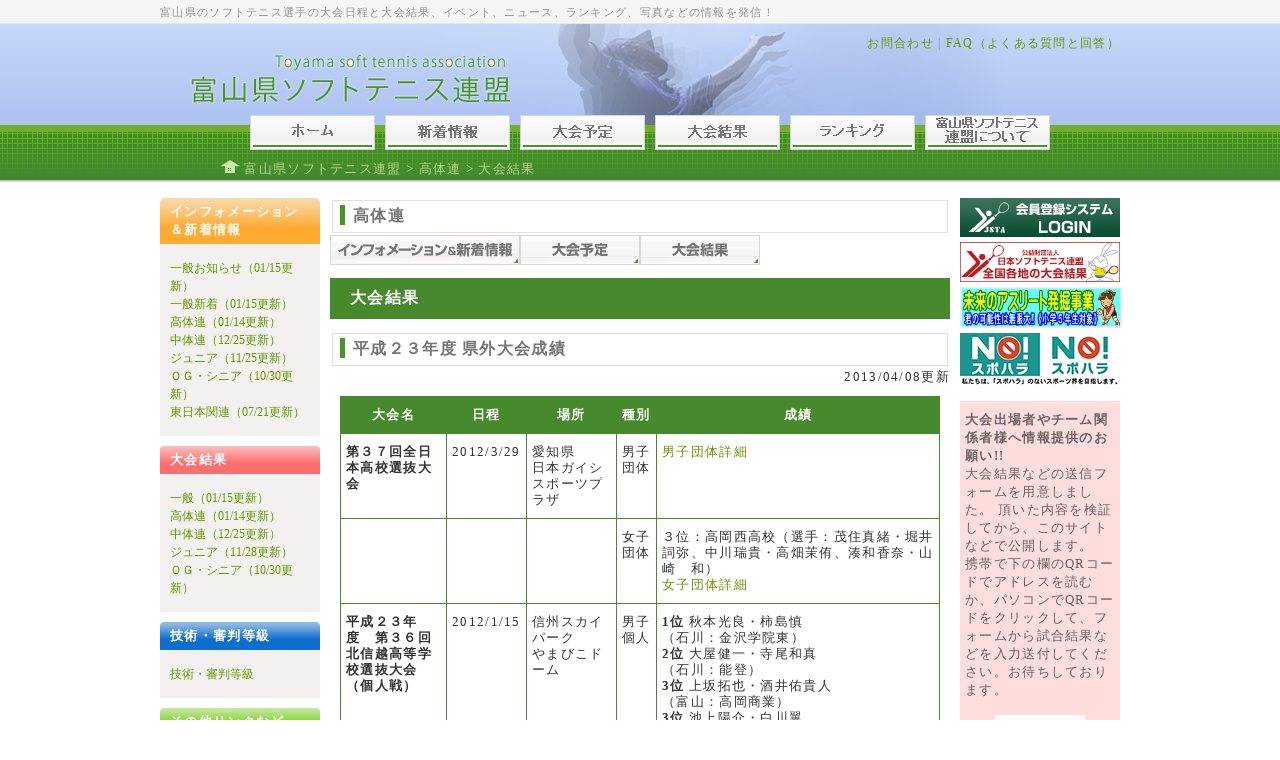

--- FILE ---
content_type: text/html
request_url: http://softtennis-toyama.com/index.php?page=high&mode=result&key=2011_away
body_size: 5743
content:

<!DOCTYPE html PUBLIC "-//W3C//DTD XHTML 1.0 Transitional//EN" "http://www.w3.org/TR/xhtml1/DTD/xhtml1-transitional.dtd">
<html xmlns="http://www.w3.org/1999/xhtml">
<head>
<meta http-equiv="Content-Type" content="text/html; charset=utf-8" />
<meta name="keywords" content="ソフトテニス,softtennis,富山,連盟,県連,インフォメーション,情報,大会,試合,結果,予定,ランキング,高体連,中体連,ジュニア,OG" />
<meta name="description" content="富山県ソフトテニス連盟のサイトです。富山県内のソフトテニスに関するインフォメーション、大会予定、大会結果、ランキング、技術審判等級や写真集など掲載しています。" />
<link href="./site.css" rel="stylesheet" type="text/css" />
<title>大会結果 - 高体連 - 富山県ソフトテニス連盟</title>
</head>
<body>
<div id="page">
    <div id="page-header-container">
    <div class="subtitle">富山県のソフトテニス選手の大会日程と大会結果、イベント、ニュース、ランキング、写真などの情報を発信！</div>
<div class="submenu"><a href="index.php?page=aboutus&mode=contact">お問合わせ</a> | <a href="index.php?page=faqs">FAQ（よくある質問と回答）</a></div>
<div class="title"><a href="index.php?page=home"><img src="images/logo.png" alt="富山県ソフトテニス連盟" border="0" /></a>
<div class="menu"><a href="index.php?page=home"><img src="images/navi_home.jpg" alt="一般" border="0" /></a><a href="index.php?page=home&mode=news"><img src="images/navi_news.jpg" alt="新着情報" border="0" /></a><a href="index.php?page=home&mode=game"><img src="images/navi_game.jpg" alt="県連大会等（一般・小学生）" border="0" /></a><a href="index.php?page=home&mode=result"><img src="images/navi_result.jpg" alt="大会結果" border="0" /></a><a href="index.php?page=ranking"><img src="images/navi_ranking.jpg" alt="ランキング" border="0" /></a><a href="index.php?page=aboutus"><img src="images/navi_aboutus.jpg" alt="富山県ソフトテニス連盟について" border="0" /></a>
</div>
<div class="breadcrumb">
  <a href="index.php?page=home"><img src="images/icon_home.png" alt="一般" border="0" /></a>
  <a href="index.php?page=home">富山県ソフトテニス連盟</a> &gt; <a href="index.php?page=high">高体連</a> &gt; 大会結果</div>    </div>
    <div id="page-body-container">
      <div id="page-left-container">
    <div>
<h2 class="background_orange">インフォメーション<br/>＆新着情報</h2>
<ul>
  <li><a href="index.php?page=home#information">一般お知らせ（01/15更新）</a>
  </li>
  <li><a href="index.php?page=home&mode=news">一般新着（01/15更新）</a>
  </li>
  <li><a href="index.php?page=high">高体連（01/14更新）</a>
  </li>
  <li><a href="index.php?page=juniorhigh">中体連（12/25更新）</a>
  </li>
  <li><a href="index.php?page=junior">ジュニア（11/25更新）</a>
  </li>
  <li><a href="index.php?page=og">ＯＧ・シニア（10/30更新）</a>
  </li>
  <li><a href="index.php?page=eastjapan">東日本関連（07/21更新）</a>
  </li>
</ul>
<h2 class="background_pink">大会結果</h2>
<ul>
  <li><a href="index.php?page=home&mode=result">一般（01/15更新）</a>
  </li>
  <li><a href="index.php?page=high&mode=result">高体連（01/14更新）</a>
  </li>
  <li><a href="index.php?page=juniorhigh&mode=result">中体連（12/25更新）</a>
  </li>
  <li><a href="index.php?page=junior&mode=result">ジュニア（11/28更新）</a>
  </li>
  <li><a href="index.php?page=og&mode=result">ＯＧ・シニア（10/30更新）</a>
  </li>
</ul>
<h2 class="background_blue">技術・審判等級</h2>
<ul>
  <li><a href="index.php?page=grade">技術・審判等級</a></li>
</ul>
<h2 class="background_green">その他リンクなど</h2>
<ul>
  <li><div class='box'><a href='javascript:w=window.open("index.php?page=subwindow&photo=my_document/photographs/attached/202512/1.jpg","subwindow","scrollbars=yes,width=1304,height=1004,resizable=yes");w.focus();' target='_self' title='【２０２５】YONEXCUPジュニアソフトテニス大会2025'><img src='my_document/thumbnail/my_document_photographs_attached_202512_1.jpg' alt='【２０２５】YONEXCUPジュニアソフトテニス大会2025' border='0' class='thumbnail' /></a> </div>
<a href="index.php?page=photographs">写真集</a></li>
  <li><a href="index.php?page=event">イベント記録</a></li>
  <li><a href="index.php?page=faqs">FAQ（よくある質問と回答）</a></li>
  <li><a href="index.php?page=links">リンク集 </a></li>
</ul>
<h2 class="background_aqa">お問合せ</h2>
<ul>
  <li class=""><a href="index.php?page=aboutus&mode=contact">事務局</a></li>
</ul>
</div>
<br/>
<div class="center">
</div>
      </div>
      <div id="page-center-container">
    <h1>高体連</h1>
<a href='index.php?page=high&mode=information' target='_self' title='インフォメーション＆新着情報'><img src='images/navi_small_information.gif' alt='インフォメーション＆新着情報' border='0' /></a><a href='index.php?page=high&mode=game' target='_self' title='大会予定'><img src='images/navi_small_game.gif' alt='大会予定' border='0' /></a><a href='index.php?page=high&mode=result' target='_self' title='大会結果'><img src='images/navi_small_result.gif' alt='大会結果' border='0' /></a><h2>大会結果</h2>
<h1>平成２３年度 県外大会成績</h1>
<div class='right'>2013/04/08更新</div>
<table>
<tr>
<th>大会名</th>
<th>日程</th>
<th>場所</th>
<th>種別</th>
<th>成績</th>
</tr>
<tr id='20120329021'>
<td><strong>第３７回全日本高校選抜大会</strong>
</td>
<td>2012/3/29</td>
<td>愛知県<br />
日本ガイシスポーツプラザ</td>
<td>男子<br />
団体</td>
<td><a href='./my_document/high/result/attached/20120329021/20120329_kekka_B.pdf'target='_blank'>男子団体詳細</a><br />
</td>
</tr>
<tr id='20120329022'>
<td><strong></strong>
</td>
<td></td>
<td></td>
<td>女子<br />
団体</td>
<td>３位：高岡西高校（選手：茂住真緒・堀井詞弥、中川瑞貴・高畑茉侑、湊和香奈・山崎　和）<br />
<a href='./my_document/high/result/attached/20120329021/20120329_kekka_G.pdf'target='_blank'>女子団体詳細</a><br />
</td>
</tr>
<tr id='20120115021'>
<td><strong>平成２３年度　第３６回<br />
北信越高等学校選抜大会<br />
（個人戦）</strong>
</td>
<td>2012/1/15</td>
<td>信州スカイパーク<br />
やまびこドーム</td>
<td>男子<br />
個人</td>
<td><strong>1位 </strong>
秋本光良・柿島慎<br />
（石川：金沢学院東）<br />
<strong>2位 </strong>
大屋健一・寺尾和真<br />
（石川：能登）<br />
<strong>3位 </strong>
上坂拓也・酒井佑貴人<br />
（富山：高岡商業）<br />
<strong>3位 </strong>
池上陽介・白川翼<br />
（長野：上伊那農業）<br />
<a href='http://www.dia.janis.or.jp/~nkt-sts/hokusinnetu/2011/sen/dankok2.pdf'target='_blank'>個人詳細（男子）</a><br />
</td>
</tr>
<tr id='20120115022'>
<td><strong></strong>
</td>
<td></td>
<td></td>
<td>女子<br />
個人</td>
<td><strong>1位 </strong>
中川瑞貴・高畑茉侑<br />
(富山・高岡西)<br />
<strong>2位 </strong>
北川綾莉沙・久山亜衣<br />
（石川：金沢学院東）<br />
<strong>3位 </strong>
湊和香奈・山崎和<br />
（富山：高岡西）<br />
<strong>3位 </strong>
南谷理絵・田丸瑚晴<br />
（石川：金沢学院東）<br />
<a href='http://www.dia.janis.or.jp/~nkt-sts/hokusinnetu/2011/sen/jokok.pdf'target='_blank'>個人詳細（女子）</a><br />
</td>
</tr>
<tr id='20120114021'>
<td><strong>平成２３年度　第３６回<br />
北信越高等学校選抜大会<br />
（団体戦）</strong>
</td>
<td>2012/1/14</td>
<td>信州スカイパーク<br />
やまびこドーム</td>
<td>男子<br />
団体</td>
<td><strong>1位 </strong>
上田千曲高校（長野県）<br />
<strong>2位 </strong>
高岡商業高校(富山県)<br />
<strong>3位 </strong>
金沢学院東高校（石川県）<br />
<a href='http://www.dia.janis.or.jp/~nkt-sts/hokusinnetu/2011/sen/dantaik2.pdf'target='_blank'>団体詳細（男女）</a><br />
</td>
</tr>
<tr id='20120114022'>
<td><strong></strong>
</td>
<td></td>
<td></td>
<td>女子<br />
団体</td>
<td><strong>1位 </strong>
高岡西高校(富山県)<br />
<strong>2位 </strong>
七尾高校（石川県）<br />
<strong>3位 </strong>
松商学園高校（長野県）<br />
<br />
</td>
</tr>
<tr id='20110619021'>
<td><strong>第５３回<br />
北信越高等学校選手権大会<br />
（団体戦）</strong>
</td>
<td>2010/6/19</td>
<td>高岡市<br />
テニスコート</td>
<td>男子<br />
団体</td>
<td><strong>1位 </strong>
高岡商業高校(富山県)<br />
<strong>2位 </strong>
巻高校(新潟県)<br />
<strong>3位 </strong>
日本航空石川高校(石川県)<br />
<strong>3位 </strong>
小松市立高校(石川県)<br />
<a href='./my_document/high/result/attached/20110619021/20110619_kekka-BD1.pdf'target='_blank'>団体詳細①</a><br />
<a href='./my_document/high/result/attached/20110619021/20110619_kekka-BD2.pdf'target='_blank'>団体詳細②</a><br />
</td>
</tr>
<tr id='20110619022'>
<td><strong></strong>
</td>
<td></td>
<td></td>
<td>女子<br />
団体</td>
<td><strong>1位 </strong>
高岡西高校(富山県)<br />
<strong>2位 </strong>
高岡商業高校(富山県)<br />
<strong>3位 </strong>
飯田高校(石川県)<br />
<strong>3位 </strong>
北越高校(新潟県)<br />
<a href='./my_document/high/result/attached/20110619021/20110619_kekka-GD1.pdf'target='_blank'>団体詳細①</a><br />
<a href='./my_document/high/result/attached/20110619021/20110619_kekka-GD2.pdf'target='_blank'>団体詳細②</a><br />
</td>
</tr>
<tr id='20110618021'>
<td><strong>第５３回<br />
北信越高等学校選手権大会<br />
（個人戦）</strong>
</td>
<td>2010/6/18</td>
<td>高岡市<br />
テニスコート</td>
<td>男子<br />
個人</td>
<td><strong>1位 </strong>
南部藍良・水内哲生<br />
(富山県・高岡商業)<br />
<strong>2位 </strong>
中川和貴・岩田将司<br />
(富山県・高岡商業)<br />
<strong>3位 </strong>
寺下洸平・浜高彰仁<br />
(石川県・小松市立)<br />
<strong>3位 </strong>
島田光規・大岡　良<br />
(石川県・七尾)<br />
<a href='./my_document/high/result/attached/20110618021/20110618_kekka-BK1.pdf'target='_blank'>個人詳細①</a><br />
<a href='./my_document/high/result/attached/20110618021/20110618_kekka-BK2.pdf'target='_blank'>個人詳細②</a><br />
<a href='./my_document/high/result/attached/20110618021/20110618_kekka-BK3.pdf'target='_blank'>個人詳細③</a><br />
</td>
</tr>
<tr id='20110618022'>
<td><strong></strong>
</td>
<td></td>
<td></td>
<td>女子<br />
個人</td>
<td><strong>1位 </strong>
中川瑞貴・高畑茉侑<br />
(富山県・高岡西)<br />
<strong>2位 </strong>
丸山　優・日岐菜津美<br />
(長野県・松本蟻ヶ崎)<br />
<strong>3位 </strong>
伊藤朱里・湯浅香織<br />
(富山県・高岡西)<br />
<strong>3位 </strong>
元　悠香・伊藤優衣<br />
(石川県・金沢学院東)<br />
<a href='./my_document/high/result/attached/20110618021/20110618_kekka-GK1.pdf'target='_blank'>個人詳細①</a><br />
<a href='./my_document/high/result/attached/20110618021/20110618_kekka-GK2.pdf'target='_blank'>個人詳細②</a><br />
<a href='./my_document/high/result/attached/20110618021/20110618_kekka-GK3.pdf'target='_blank'>個人詳細③</a><br />
</td>
</tr>
</table>
<ul>
<li><a href='index.php?page=high&mode=result&key=2025_home' target='_self' title='令和７年度 県内大会成績'>令和７年度 県内大会成績</a> <span class='small'> (2025/12/27更新)</span>
</li>
<li><a href='index.php?page=high&mode=result&key=2025_away' target='_self' title='令和７年度 県外大会成績'>令和７年度 県外大会成績</a> <span class='small'> (2026/01/14更新)</span>
</li>
<li><a href='index.php?page=high&mode=result&key=2024_home' target='_self' title='令和６年度 県内大会成績'>令和６年度 県内大会成績</a> <span class='small'> (2024/12/26更新)</span>
</li>
<li><a href='index.php?page=high&mode=result&key=2024_away' target='_self' title='令和６年度 県外大会成績'>令和６年度 県外大会成績</a> <span class='small'> (2024/06/17更新)</span>
</li>
<li><a href='index.php?page=high&mode=result&key=2023_home' target='_self' title='令和５年度 県内大会成績'>令和５年度 県内大会成績</a> <span class='small'> (2023/12/28更新)</span>
</li>
<li><a href='index.php?page=high&mode=result&key=2023_away' target='_self' title='令和５年度 県外大会成績'>令和５年度 県外大会成績</a> <span class='small'> (2023/06/29更新)</span>
</li>
<li><a href='index.php?page=high&mode=result&key=2022_home' target='_self' title='令和４年度 県内大会成績'>令和４年度 県内大会成績</a> <span class='small'> (2023/01/10更新)</span>
</li>
<li><a href='index.php?page=high&mode=result&key=2022_away' target='_self' title='令和４年度 県外大会成績'>令和４年度 県外大会成績</a> <span class='small'> (2022/06/19更新)</span>
</li>
<li><a href='index.php?page=high&mode=result&key=2021_home' target='_self' title='令和３年度 県内大会成績'>令和３年度 県内大会成績</a> <span class='small'> (2021/12/27更新)</span>
</li>
<li><a href='index.php?page=high&mode=result&key=2021_away' target='_self' title='令和３年度 県外大会成績'>令和３年度 県外大会成績</a> <span class='small'> (2021/06/21更新)</span>
</li>
<li><a href='index.php?page=high&mode=result&key=2020_home' target='_self' title='令和２年度 県内大会成績'>令和２年度 県内大会成績</a> <span class='small'> (2020/12/28更新)</span>
</li>
<li><a href='index.php?page=high&mode=result&key=2020_away' target='_self' title='令和２年度 県外大会成績'>令和２年度 県外大会成績</a> <span class='small'> (2021/04/05更新)</span>
</li>
<li><a href='index.php?page=high&mode=result&key=2019_home' target='_self' title='平成３１年度 県内大会成績'>平成３１年度 県内大会成績</a> <span class='small'> (2020/01/09更新)</span>
</li>
<li><a href='index.php?page=high&mode=result&key=2019_away' target='_self' title='平成３１年度 県外大会成績'>平成３１年度 県外大会成績</a> <span class='small'> (2019/04/22更新)</span>
</li>
<li><a href='index.php?page=high&mode=result&key=2018_home' target='_self' title='平成３０年度 県内大会成績'>平成３０年度 県内大会成績</a> <span class='small'> (2019/01/09更新)</span>
</li>
<li><a href='index.php?page=high&mode=result&key=2018_away' target='_self' title='平成３０年度 県外大会成績'>平成３０年度 県外大会成績</a> <span class='small'> (2019/01/21更新)</span>
</li>
<li><a href='index.php?page=high&mode=result&key=2017_home' target='_self' title='平成２９年度 県内大会成績'>平成２９年度 県内大会成績</a> <span class='small'> (2018/01/09更新)</span>
</li>
<li><a href='index.php?page=high&mode=result&key=2017_away' target='_self' title='平成２９年度 県外大会成績'>平成２９年度 県外大会成績</a> <span class='small'> (2016/04/11更新)</span>
</li>
<li><a href='index.php?page=high&mode=result&key=2016_home' target='_self' title='平成２８年度 県内大会成績'>平成２８年度 県内大会成績</a> <span class='small'> (2016/12/28更新)</span>
</li>
<li><a href='index.php?page=high&mode=result&key=2016_away' target='_self' title='平成２８年度 県外大会成績'>平成２８年度 県外大会成績</a> <span class='small'> (2016/06/20更新)</span>
</li>
<li><a href='index.php?page=high&mode=result&key=2015_home' target='_self' title='平成２７年度 県内大会成績'>平成２７年度 県内大会成績</a> <span class='small'> (2016/01/27更新)</span>
</li>
<li><a href='index.php?page=high&mode=result&key=2015_away' target='_self' title='平成２７年度 県外大会成績'>平成２７年度 県外大会成績</a> <span class='small'> (2015/04/27更新)</span>
</li>
<li><a href='index.php?page=high&mode=result&key=2014_home' target='_self' title='平成２６年度 県内大会成績'>平成２６年度 県内大会成績</a> <span class='small'> (2015/01/09更新)</span>
</li>
<li><a href='index.php?page=high&mode=result&key=2014_away' target='_self' title='平成２６年度 県外大会成績'>平成２６年度 県外大会成績</a> <span class='small'> (2015/04/01更新)</span>
</li>
<li><a href='index.php?page=high&mode=result&key=2013_home' target='_self' title='平成２５年度 県内大会成績'>平成２５年度 県内大会成績</a> <span class='small'> (2014/01/10更新)</span>
</li>
<li><a href='index.php?page=high&mode=result&key=2013_away' target='_self' title='平成２５年度 県外大会成績'>平成２５年度 県外大会成績</a> <span class='small'> (2013/05/04更新)</span>
</li>
<li><a href='index.php?page=high&mode=result&key=2012_home' target='_self' title='平成２４年度 県内大会成績'>平成２４年度 県内大会成績</a> <span class='small'> (2013/04/08更新)</span>
</li>
<li><a href='index.php?page=high&mode=result&key=2012_away' target='_self' title='平成２４年度 県外大会成績'>平成２４年度 県外大会成績</a> <span class='small'> (2013/04/08更新)</span>
</li>
<li><a href='index.php?page=high&mode=result&key=2011_home' target='_self' title='平成２３年度 県内大会成績'>平成２３年度 県内大会成績</a> <span class='small'> (2013/04/08更新)</span>
</li>
<li><a href='index.php?page=high&mode=result&key=2011_away' target='_self' title='平成２３年度 県外大会成績'>平成２３年度 県外大会成績</a> <span class='small'> (2013/04/08更新)</span>
</li>
<li><a href='index.php?page=high&mode=result&key=2010_home' target='_self' title='平成２２年度 県内大会成績'>平成２２年度 県内大会成績</a> <span class='small'> (2013/04/08更新)</span>
</li>
<li><a href='index.php?page=high&mode=result&key=2010_away' target='_self' title='平成２２年度 県外大会成績'>平成２２年度 県外大会成績</a> <span class='small'> (2013/04/08更新)</span>
</li>
<li><a href='index.php?page=high&mode=result&key=2009_home' target='_self' title='平成２１年度 県内大会成績'>平成２１年度 県内大会成績</a> <span class='small'> (2013/04/08更新)</span>
</li>
<li><a href='index.php?page=high&mode=result&key=2009_away' target='_self' title='平成２１年度 県外大会成績'>平成２１年度 県外大会成績</a> <span class='small'> (2013/04/08更新)</span>
</li>
<li><a href='index.php?page=high&mode=result&key=2008_home' target='_self' title='平成２０年度 県内大会成績'>平成２０年度 県内大会成績</a> <span class='small'> (2013/04/08更新)</span>
</li>
<li><a href='index.php?page=high&mode=result&key=2007_home' target='_self' title='平成１９年度 県内大会成績'>平成１９年度 県内大会成績</a> <span class='small'> (2013/04/08更新)</span>
</li>
<li><a href='index.php?page=high&mode=result&key=2006_home' target='_self' title='平成１８年度 県内大会成績'>平成１８年度 県内大会成績</a> <span class='small'> (2013/04/08更新)</span>
</li>
<li><a href='index.php?page=high&mode=result&key=2006_away' target='_self' title='平成１８年度 県外大会成績'>平成１８年度 県外大会成績</a> <span class='small'> (2013/04/08更新)</span>
</li>
<li><a href='index.php?page=high&mode=result&key=2005_home' target='_self' title='平成１７年度 県内大会成績'>平成１７年度 県内大会成績</a> <span class='small'> (2013/04/08更新)</span>
</li>
<li><a href='index.php?page=high&mode=result&key=2005_away' target='_self' title='平成１７年度 県外大会成績'>平成１７年度 県外大会成績</a> <span class='small'> (2013/04/08更新)</span>
</li>
<li><a href='index.php?page=high&mode=result&key=2004' target='_self' title='平成１６年度 大会成績'>平成１６年度 大会成績</a> <span class='small'> (2013/04/08更新)</span>
</li>
<li><a href='index.php?page=high&mode=result&key=2002_home' target='_self' title='平成１４年度 県内大会成績'>平成１４年度 県内大会成績</a> <span class='small'> (2013/04/08更新)</span>
</li>
</ul>
      </div>
      <div id="page-right-container">
    <a href="https://www.jsta.or.jp/m_regist" target="_blank"><img src="my_document/misc/images/sponsored/banner_jsta_members.jpg" border="0" alt="日連会員登録システム" style="width:160px;" /></a>
<a href="https://www.jsta.or.jp/index/zenkoku" target="_blank"><img src="my_document/misc/images/sponsored/banner_jsta_zenkoku.jpg" border="0" alt="全国各地の大会結果" style="width:160px; " /></a>
<a href="http://www.toyama-sports.or.jp/athlete.html" target="_blank"><img src="my_document/misc/images/sponsored/banner_toyama-sports.png" border="0" alt="富山県体育協会未来のアスリート発掘事業" style="width:160px; border:1px solid #efefef;" /></a>
<a href="https://www.japan-sports.or.jp/spohara/" target="_blank"><img src="my_document/misc/images/sponsored/banner_spohara.jpg" border="0" alt="NO！スポハラ" style="width:160px; " /></a>

<div class="box" style="background-color:#FFDDDD">
<strong>大会出場者やチーム関係者様へ情報提供のお願い!!</strong><br/>
大会結果などの送信フォームを用意しました。
頂いた内容を検証してから、このサイトなどで公開します。<br/>
携帯で下の欄のQRコードでアドレスを読むか、パソコンでQRコードをクリックして、フォームから試合結果などを入力送付してください。お待ちしております。<br/><br/>
<center><a href="http://www.softtennis-toyama.com/2master/" target="_blank"><img src="./images/qrcode2master.gif" border="0" alt="大会結果フォーム"></a></center>
</div>

<div class="box" style="background-color:#ddffdd;">
<strong>ホームページでの広報活動について</strong><br/>
大会やイベントへの参加者は、ホームページでの「記事・画像・映像・記録」などの活用（掲載）について承諾するものとします。<br/>
尚、当ホームページに掲載の「記事・画像・映像・記録」などの無断転載を禁じます。<br/>
著作権は、富山県ソフトテニス連盟に帰属します。<br/>
<a style="background-color:#fff; display:inline-block; margin: 1px; padding: 3px;" href="mailto:master@softtennis-toyama.com" target="_blank" title="master@softtennis-toyama.com">*本件に関する問い合わせは、こちらから*</a>
</div>

<div class="box">
<p>
富山県ソフトテニス連盟では、ホームページを最大限に活用して、会員の皆様並びに広告協賛に賛同していただいている皆様へ有益な情報を提供したいと考えております。<br/>
協賛していただけるスポンサーを募集しております。<br/><a href="index.php?page=aboutus&mode=contact">詳しくは問い合わせください。</a>
</p>
<!--<span class="small">（順不同）</span>
<a href="http://www.takagi-seiko.co.jp/" target="_blank"><img src="my_document/misc/images/sponsored/takagi.gif" border="0" alt="タカギセイコー"></a>
<a href="http://www.tomirei.co.jp/" target="_blank"><img src="my_document/misc/images/sponsored/tomirei.gif" border="0" alt="富山冷蔵株式会社"></a> -->
<a href="https://axis-comp.com/" target="_blank"><img src="my_document/misc/images/sponsored/axis-comp.gif" border="0" alt="アクシスコンピュータ"></a>
</div>

<div class="weather"><script type="text/javascript" charset="utf-8" src="http://tenki.jp/blog/script/parts/forecast/?type=pref_19&color=0&size=small"></script></div>

      </div>
    </div>
    <div id="page-footer-container">
  <div class='navi'><div class='right'><a href='#page' target='_self' title='▲トップへ戻る'><img class="navi" src="images/navi_top.gif" alt="このページの先頭へ" border="0" /></a></div>
</div>
<div class="sitemap">

<table>
<tr>
  <td>
    <dl>
    <dt>一般</dt>
    <dd><a href="index.php?page=home#information">インフォメーション</a>
    </dd>
    <dd><a href="index.php?page=home&mode=news">新着情報</a>
    </dd>
    <dd><a href="index.php?page=home&mode=game">県連大会等（一般・小学生）</a>
    </dd>
    <dd><a href="index.php?page=home&mode=result">大会結果</a>
    </dd>
    </dl>
  </td>
  <td>
    <dl>
    <dt>高体連</dt>
    <dd><a href="index.php?page=high">インフォメーション＆新着情報</a>
    </dd>
    <dd><a href="index.php?page=high&mode=game">大会予定</a>
    </dd>
    <dd><a href="index.php?page=high&mode=result">大会結果</a>
    </dd>
    </dl>
  </td>
  <td>
    <dl>
    <dt>ジュニア</dt>
    <dd><a href="index.php?page=junior">インフォメーション＆新着情報</a>
    </dd>
    <dd><a href="index.php?page=junior&mode=game">大会予定</a>
    </dd>
    <dd><a href="index.php?page=junior&mode=result">大会結果</a>
    </dd>
    </dl>
  </td>
  <td rowspan="2">
    <dl>
    <dt>技術・審判等級</dt>
    <dd><a href="index.php?page=grade">技術・審判等級</a>
    </dd>
    </dl>
    <dl>
    <dt>ランキング</dt>
    <dd><a href="index.php?page=ranking">ランキング</a>
    </dd>
    </dl>
    <dl>
    <dt>富山県ソフトテニス連盟について</dt>
    <dd><a href="index.php?page=aboutus">富山県ソフトテニス連盟について</a>
    </dd>
    <dd><a href="index.php?page=aboutus&mode=officer">役員名簿</a>
    </dd>
    <dd><a href="index.php?page=aboutus&mode=ir">総会資料</a>
    </dd>
    <dd><a href="index.php?page=aboutus&mode=federation">連盟登録団体</a>
    </dd>
    <dd><a href="index.php?page=aboutus&mode=contact">お問合せ</a>
    </dd>
    </dl>
  </td>
  <td rowspan="2">
    <dl>
    <dt>その他リンクなど</dt>
    <dd><a href="index.php?page=photographs">写真集</a>
    </dd>
    <dd><a href="index.php?page=event">イベント記録</a>
    </dd>
    <dd><a href="index.php?page=faqs">FAQ（よくある質問と回答）</a>
    </dd>
    <dd><a href="index.php?page=links">リンク集 </a>
    </dd>
    <dd><a href="index.php?page=links&mode=sites">会場案内</a>
    </dd>
    <dd><a href="index.php?page=links&mode=shops">県内テニスショップ</a>
    </dd>
    </dl>
  </td>
</tr>
<tr>
  <td>
    <dl>
    <dt>競技者育成</dt>
    <dd><a href="index.php?page=athletic">インフォメーション＆新着情報</a>
    </dd>
    <dd><a href="index.php?page=athletic&mode=game">大会予定</a>
    </dd>
    <dd><a href="index.php?page=athletic&mode=result">大会結果</a>
    </dd>
    </dl>
  </td>
  <td>
    <dl>
    <dt>中体連</dt>
    <dd><a href="index.php?page=juniorhigh">インフォメーション＆新着情報</a>
    </dd>
    <dd><a href="index.php?page=juniorhigh&mode=game">大会予定</a>
    </dd>
    <dd><a href="index.php?page=juniorhigh&mode=result">大会結果</a>
    </dd>
    </dl>
  </td>
  <td>
    <dl>
    <dt>ＯＧ・シニア</dt>
    <dd><a href="index.php?page=og">インフォメーション＆新着情報</a>
    </dd>
    <dd><a href="index.php?page=og&mode=game">大会予定</a>
    </dd>
    <dd><a href="index.php?page=og&mode=result">大会結果</a>
    </dd>
    </dl>
  </td>
</tr>
</table>

</div>
<div class="copy">Copyright &copy; 2011- <a href="index.php">Toyama soft tennis association.</a> All Rights Reserved.</div>
    </div>
</div>
</body>
</html>


--- FILE ---
content_type: text/css
request_url: http://softtennis-toyama.com/site.css
body_size: 1204
content:

.left
{
  text-align: left;
}

.center
{
  text-align: center;
}

.right
{
  text-align: right;
}

.float-left
{
  float: left;
}

.float-right
{
  float: right;
}

.small
{
  font-size: x-small;
}


/* ------------------------------------------------------------------- */

.navi
{
  padding: 10px;
}

.orange
{
  color: #ff6600;
}

.thumbnail
{
  margin-top:5px;
  padding: 2px;
  border: 1pt solid #aaaaaa;
}


/* ------------------------------------------------------------------- */

body {
  background: url("images/background.jpg") repeat-x #fff;
  font-size: small;
  letter-spacing: 0.1em;
  margin-top: 0px;
}

a:link{
  color:#669900;
  text-decoration:none;
}

a:visited{
  color:#669900;
  text-decoration:none;
}

a:hover{
  color:#275014;
  text-decoration:underline;
}

p {
  text-indent: 1em;
  line-height: 130%;
}


/* ------------------------------------------------------------------- */

#page
{
  margin: 0px auto;
  width: 1000px;
}

#page-body-container
{
  clear:both;
}

#page-left-container,
#page-right-container
{
  width: 160px;
}

#page-center-container
{
  width: 620px;
  padding: 0px 10px;
}

#page-left-container,
#page-center-container,
#page-right-container
{
  float: left;
}


/* ------------------------------------------------------------------- */

#page-header-container
{
  background: url("images/page-header-background.png") top center no-repeat;
  color: #949494;
  padding: 5px 20px 20px 20px;
}

#page-header-container .subtitle
{
  font-size: 11px;
}

#page-header-container .submenu
{
  font-size: 12px;
  margin-top: 15px;
  text-align: right;
}

#page-header-container .title
{
  padding: 0px 0px 10px 30px;
}

#page-header-container .menu
{
  margin-top: 10px;
  text-align: center;
}

#page-header-container .menu a
{
  margin-right: 10px;
}

#page-header-container .breadcrumb
{
  margin: 10px 30px;
}

#page-header-container .breadcrumb,
#page-header-container .breadcrumb a
{
  color: #B2D78C;
}



/* ------------------------------------------------------------------- */

#page-left-container h2
{
  color: #ffffff;
  font-size: 10pt;
  padding: 5px 10px;
  margin: 0px;
}

.background_aqa
{
  background: url("images/side_title_background_aqa.jpg") no-repeat #fff;
}
.background_blue
{
  background: url("images/side_title_background_blue.jpg") no-repeat #fff;
}

.background_green
{
  background: url("images/side_title_background_green.jpg") no-repeat #fff;
}

.background_orange
{
  background: url("images/side_title_background_orange.jpg") no-repeat #fff;
}

.background_pink
{
  background: url("images/side_title_background_pink.jpg") no-repeat #fff;
}


#page-left-container ul
{
  background: #F2F1EF;
  font-size: 9pt;
  letter-spacing: 0em;
  line-height: 150%;
  list-style-type: none;
  margin: 0px 0px 10px 0px;
  padding: 15px 10px;
}


/* ------------------------------------------------------------------- */

#page-right-container
{
  margin: 0px;
}

#page-right-container a img
{
  margin-bottom: 5px;
}

#page-right-container .box
{
  color: #666;
  background-color: #EEDDBB;
  margin-top: 10px;
  padding: 10px 5px;
}

#page-right-container .weather
{
  margin-top: 10px;
}

/* ------------------------------------------------------------------- */

#page-center-container
{
  color: #333;
}

#page-center-container .information
{
/*  height:500px;
  overflow:auto;*/
  margin: 10px;
}

#page-center-container ul
{
  list-style-image: url("images/list_icon.gif");
  margin-top: 30px;
}

#page-center-container ul li
{
  margin-bottom: 5px;
}

#page-center-container h1
{
  color: #757575;
  background-image: url("my_document/misc/images/page_center_background_h1.gif");
  background-repeat: no-repeat;
  font-size: 12pt;
  border: solid 1px #E0E0E0;
  padding: 5px 20px;
  margin: 2px;
}

#page-center-container h2
{
  color: #ffffff;
  background-color: #468A2D;
  font-size: 12pt;
  padding: 10px 20px;
}

#page-center-container .box
{
  padding: 0px 10px;
}

#page-center-container .box img
{
  vertical-align: top;
}

#page-center-container h3
{
  font-size: 12pt;
  padding: 10px 5px 0px 5px;
}

#page-center-container table
{
  line-height: 130%;
  border-collapse: collapse;
  border-spacing: 0px;
  margin: 10px;
}

#page-center-container table th
{
  color: #ffffff;
  background-color: #468A2D;
  text-align: center;
  white-space: nowrap;
}

#page-center-container table th,
#page-center-container table td
{
  vertical-align: top;
  border: solid 1px #468A2D;
  padding: 10px 5px;
}

#page-center-container ul li
{
  line-height: 120%;
  padding-bottom: 2px;
}


/* ------------------------------------------------------------------- */

#page-footer-container
{
  clear:both;
  padding-top: 50px;
}

#page-footer-container .sitemap
{
  color: #333;
  background: #eee;
  line-height: 130%;
  padding: 10px;
  border: 1px solid #ccc;
}

#page-footer-container .sitemap a
{
  color: #545454;
}

#page-footer-container .sitemap dl
{
  margin: 3px 3px 0px 0px;
}

#page-footer-container .sitemap dt
{
  font-weight: bold;
}

#page-footer-container .sitemap dd
{
  font-size: 9pt;
  margin: 0px;
}

#page-footer-container .sitemap table td
{
  vertical-align: top;
}

#page-footer-container .copy
{
  color: #333333;
  text-align: center;
  font-size: 9pt;
  margin: 10px auto;
}

